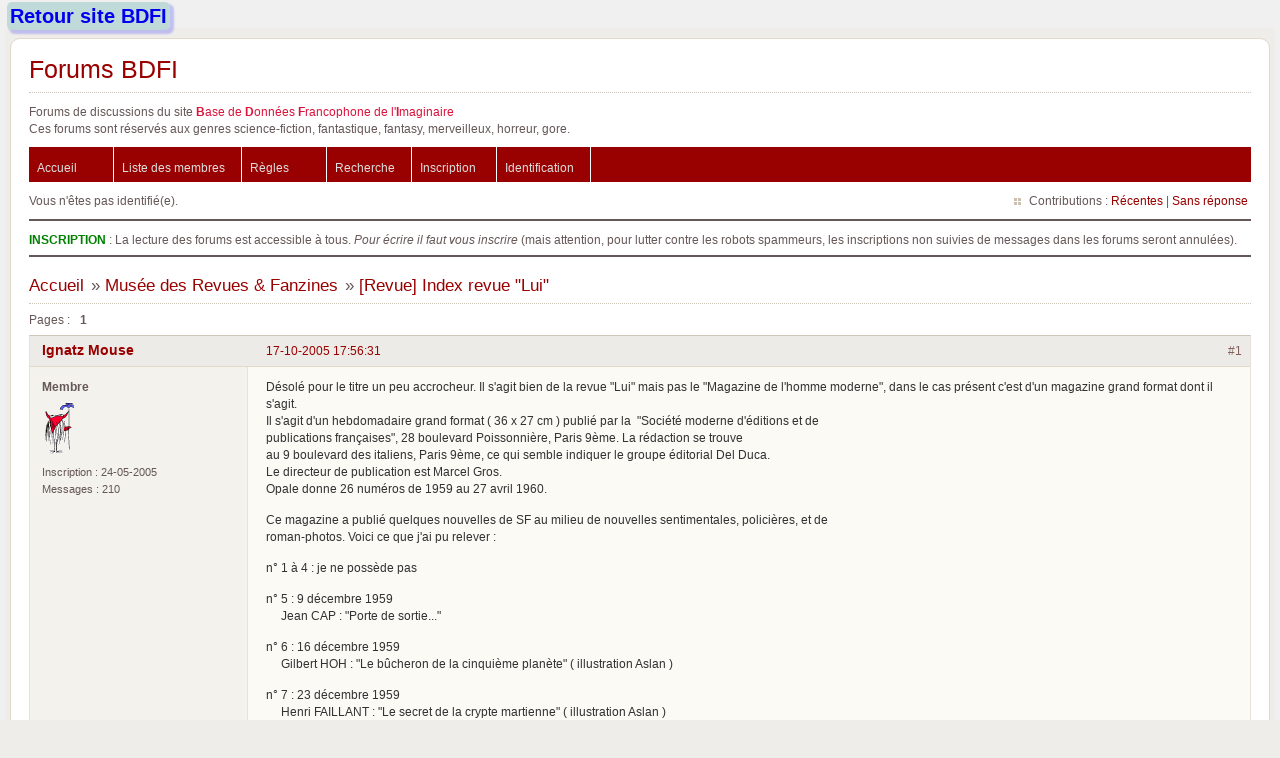

--- FILE ---
content_type: text/html; charset=utf-8
request_url: https://forums.bdfi.net/viewtopic.php?pid=661
body_size: 6804
content:
<!DOCTYPE html PUBLIC "-//W3C//DTD XHTML 1.0 Strict//EN" "http://www.w3.org/TR/xhtml1/DTD/xhtml1-strict.dtd">
<html xmlns="http://www.w3.org/1999/xhtml" xml:lang="fr" lang="fr" dir="ltr">
<head>
<meta http-equiv="Content-Type" content="text/html; charset=utf-8" />
<title>[Revue] Index revue &quot;Lui&quot; / Musée des Revues &amp; Fanzines / Forums BDFI</title>
<link rel="stylesheet" type="text/css" href="style/Fire.css" />
<link rel="canonical" href="viewtopic.php?id=136" title="Page 1" />
<link rel="alternate" type="application/atom+xml" href="extern.php?action=feed&amp;tid=136&amp;type=atom" title="Flux Atom de la discussion" />
</head>
<body>
<style>
body, body#bdfi {
 font-family: Verdana, Helvetica, sans-serif;
 font-size: small;
}

#conteneur {
 padding: 5px;
 background: #fafafa;
 font-family: Verdana, Helvetica, sans-serif;
 font-size: 100%;
 background-color: #f0f0f0;
}

#punindex {
 margin: auto;
 center;
}

.buttonbdfi {
 margin: 2px;
 padding: 3px;
 border-radius: 5px;
 box-shadow: 3px 3px 2px 1px rgba(0, 0, 255, .2);
 background-color: rgba(0, 128, 128, .2);
 text-decoration: none;
}
</style>

<div id="conteneur">


<div>
<a class='buttonbdfi' style='font-size: 20px; font-weight: bold' href='https://www.bdfi.net/' title="Retour au site BDFI">Retour site BDFI</a>
<!--
 - <a class='buttonbdfi' href='http://test.bdfi.net/' title="Site v2 de test">Site v2 (test / bêta)</a>
-->
</div>

<div id="punviewtopic" class="pun">
<div class="top-box"></div>

<div class="punwrap">

<div id="brdheader" class="block">
	<div class="box">
		<div id="brdtitle" class="inbox">
			<h1><a href="index.php">Forums BDFI</a></h1>
			<div id="brddesc">Forums de discussions du site <span style='color:crimson'><b>B</b>ase de <b>D</b>onnées <b>F</b>rancophone de l'<b>I</b>maginaire</span><br />Ces forums sont réservés aux genres science-fiction, fantastique, fantasy, merveilleux, horreur, gore.</div>
		</div>
		<div id="brdmenu" class="inbox">
			<ul>
				<li id="navindex" class="isactive"><a href="index.php">Accueil</a></li>
				<li id="navuserlist"><a href="userlist.php">Liste des membres</a></li>
				<li id="navrules"><a href="misc.php?action=rules">Règles</a></li>
				<li id="navsearch"><a href="search.php">Recherche</a></li>
				<li id="navregister"><a href="register.php">Inscription</a></li>
				<li id="navlogin"><a href="login.php">Identification</a></li>
			</ul>
		</div>
		<div id="brdwelcome" class="inbox">
			<p class="conl">Vous n'êtes pas identifié(e).</p>
			<ul class="conr">
				<li><span>Contributions&#160;: <a href="search.php?action=show_recent" title="Trouver les discussions comportant des messages récents.">Récentes</a> | <a href="search.php?action=show_unanswered" title="Trouver les discussions sans réponse.">Sans réponse</a></span></li>
			</ul>
			<div class="clearer"></div>
		</div>
	</div>
</div>

<div id="announce" class="block">
	<div class="hd"><h2><span>Annonce</span></h2></div>
	<div class="box">
		<div id="announce-block" class="inbox">
			<div class="usercontent"><span style='color:green'><b>INSCRIPTION</b></span> : La lecture des forums est accessible à tous. <em>Pour écrire il faut vous inscrire</em> (mais attention, pour lutter contre les robots spammeurs, les inscriptions non suivies de messages dans les forums seront annulées).</div>
		</div>
	</div>
</div>

<div id="brdmain">
<div class="linkst">
	<div class="inbox crumbsplus">
		<ul class="crumbs">
			<li><a href="index.php">Accueil</a></li>
			<li><span>»&#160;</span><a href="viewforum.php?id=31">Musée des Revues &amp; Fanzines</a></li>
			<li><span>»&#160;</span><strong><a href="viewtopic.php?id=136">[Revue] Index revue &quot;Lui&quot;</a></strong></li>
		</ul>
		<div class="pagepost">
			<p class="pagelink conl"><span class="pages-label">Pages&#160;: </span><strong class="item1">1</strong></p>
		</div>
		<div class="clearer"></div>
	</div>
</div>

<div id="p661" class="blockpost rowodd firstpost blockpost1">
	<h2><span><span class="conr">#1</span> <a href="viewtopic.php?pid=661#p661">17-10-2005 17:56:31</a></span></h2>
	<div class="box">
		<div class="inbox">
			<div class="postbody">
				<div class="postleft">
					<dl>
						<dt><strong><a href="profile.php?id=27">Ignatz Mouse</a></strong></dt>
						<dd class="usertitle"><strong>Membre</strong></dd>
						<dd class="postavatar"><img src="https://forums.bdfi.net/img/avatars/27.gif?m=1609701033" width="33" height="54" alt="" /></dd>
						<dd><span>Inscription&#160;: 24-05-2005</span></dd>
						<dd><span>Messages&#160;: 210</span></dd>
					</dl>
				</div>
				<div class="postright">
					<h3>[Revue] Index revue &quot;Lui&quot;</h3>
					<div class="postmsg">
						<p>Désolé pour le titre un peu accrocheur. Il s&#039;agit bien de la revue &quot;Lui&quot; mais pas le &quot;Magazine de l&#039;homme moderne&quot;, dans le cas présent c&#039;est d&#039;un magazine grand format dont il s&#039;agit.<br />Il s&#039;agit d&#039;un hebdomadaire grand format ( 36 x 27 cm ) publié par la&#160; &quot;Société moderne d&#039;éditions et de<br />publications françaises&quot;, 28 boulevard Poissonnière, Paris 9ème. La rédaction se trouve<br />au 9 boulevard des italiens, Paris 9ème, ce qui semble indiquer le groupe éditorial Del Duca.<br />Le directeur de publication est Marcel Gros.<br />Opale donne 26 numéros de 1959 au 27 avril 1960.</p><p>Ce magazine a publié quelques nouvelles de SF au milieu de nouvelles sentimentales, policières, et de <br />roman-photos. Voici ce que j&#039;ai pu relever :</p><p>n° 1 à 4 : je ne possède pas</p><p>n° 5 : 9 décembre 1959<br />&#160; &#160; &#160;Jean CAP : &quot;Porte de sortie...&quot;</p><p>n° 6 : 16 décembre 1959<br />&#160; &#160; &#160;Gilbert HOH : &quot;Le bûcheron de la cinquième planète&quot; ( illustration Aslan )</p><p>n° 7 : 23 décembre 1959<br />&#160; &#160; &#160;Henri FAILLANT : &quot;Le secret de la crypte martienne&quot; ( illustration Aslan )</p><p>n° 8 : 30 décembre 1959<br />&#160; &#160; &#160;Marianne KOHLER : &quot;Le revenant&quot; ( nouvelle fantastique, illustration Aslan )</p><p>n° 9 : 6 janvier 1960<br />&#160; &#160; &#160;Winston MARKS : &quot;Les deux &#039;Madame&#039; Custer&quot; ( illustration Aslan )</p><p>n° 10 : 13 janvier 1960<br />&#160; &#160; &#160;Richard WILSON : &quot;Le sérum de longue vie&quot; ( illustration Aslan )</p><p>n° 11 : 20 janvier 1960............&#160; je ne posséde pas</p><p>n° 12 : 27 janvier 1960<br />&#160; &#160; &#160;pas de nouvelle de SF</p><p>n° 13 : 3 février 1960<br />&#160; &#160; &#160;Jean MEYER : &quot;Vache vole...&quot; ( illustration Aslan )</p><p>n° 14 : 10 février 1960<br />&#160; &#160; &#160;Robert ABERNATHY : &quot;Le flibustier de l&#039;espace&quot; ( illustration Aslan )</p><p>n° 15 : 17 février 1960<br />&#160; &#160; &#160;Christian LENOIR : &quot;Le maître de la vie&quot; ( illustration Aslan )</p><p>n° 16 : 24 février 1960<br />&#160; &#160; &#160;Arthur PORGES : &quot;Le professeur récalcitrant&quot; ( illustration Aslan )</p><p>A partir du n° 17, changement de format ( 31 x 24 cm ) et disparition de la nouvelle de SF.</p><p>Au fait, que je me présente car c&#039;est mon premier &quot;post&quot; sur bdfi :<br />Mon nom est jf *bip...bip...bip...*, collectionneur de littérature populaire en tous genres, et<br />habitant en Bretagne.</p>
					</div>
					<div class="postsignature postmsg"><hr /><p>Pour qu&#039;il y ait le moins de mécontents possible, il faut toujours taper sur les mêmes <br />( devise shadock )</p></div>
				</div>
			</div>
		</div>
		<div class="inbox">
			<div class="postfoot clearb">
				<div class="postfootleft"><p><span>Hors ligne</span></p></div>
			</div>
		</div>
	</div>
</div>

<div id="p662" class="blockpost roweven">
	<h2><span><span class="conr">#2</span> <a href="viewtopic.php?pid=662#p662">18-10-2005 09:11:11</a></span></h2>
	<div class="box">
		<div class="inbox">
			<div class="postbody">
				<div class="postleft">
					<dl>
						<dt><strong><a href="profile.php?id=18">Dave O&#039;Brien</a></strong></dt>
						<dd class="usertitle"><strong>[•°•°•] Abonné absent</strong></dd>
						<dd class="postavatar"><img src="https://forums.bdfi.net/img/avatars/18.jpg?m=1609701032" width="43" height="54" alt="" /></dd>
						<dd><span>Inscription&#160;: 31-03-2005</span></dd>
						<dd><span>Messages&#160;: 3 390</span></dd>
					</dl>
				</div>
				<div class="postright">
					<h3>Re&#160;: [Revue] Index revue &quot;Lui&quot;</h3>
					<div class="postmsg">
						<p>M... ! jf, sur un forum on emploie un pseudo débile, pas son nom ! <span class="postimg"><img src="http://smileys.sur-la-toile.com/repository/Rires/mdr6.gif" alt="mdr6.gif" /></span><br /><em>&gt;&gt; Ca c&#039;était avant que je ne transforme son pseudo</em></p><p>Sinon, ça va m&#039;obliger à aller chercher les quatre premiers numéros dans ma collec&#039;, ça ! (Si je les retrouve, j&#039;en ferai un descriptif complet sur la liste &quot;livres populaires&quot;, comme tu l&#039;as fait pour les autres).</p>
						<p class="postedit"><em>Dernière modification par gil (21-10-2005 23:06:19)</em></p>
					</div>
				</div>
			</div>
		</div>
		<div class="inbox">
			<div class="postfoot clearb">
				<div class="postfootleft"><p><span>Hors ligne</span></p></div>
			</div>
		</div>
	</div>
</div>

<div id="p663" class="blockpost rowodd">
	<h2><span><span class="conr">#3</span> <a href="viewtopic.php?pid=663#p663">18-10-2005 17:31:59</a></span></h2>
	<div class="box">
		<div class="inbox">
			<div class="postbody">
				<div class="postleft">
					<dl>
						<dt><strong><a href="profile.php?id=18">Dave O&#039;Brien</a></strong></dt>
						<dd class="usertitle"><strong>[•°•°•] Abonné absent</strong></dd>
						<dd class="postavatar"><img src="https://forums.bdfi.net/img/avatars/18.jpg?m=1609701032" width="43" height="54" alt="" /></dd>
						<dd><span>Inscription&#160;: 31-03-2005</span></dd>
						<dd><span>Messages&#160;: 3 390</span></dd>
					</dl>
				</div>
				<div class="postright">
					<h3>Re&#160;: [Revue] Index revue &quot;Lui&quot;</h3>
					<div class="postmsg">
						<p>Et, tant que j&#039;y pense, faudra que je retrouve les titres originaux des nouvelles américaines.</p><p>Je me demande si je ne les avais pas déjà décryptés dans un article pour le &quot;Bulletin des Amateurs d&#039;Anticipation Ancienne&quot;...</p>
					</div>
				</div>
			</div>
		</div>
		<div class="inbox">
			<div class="postfoot clearb">
				<div class="postfootleft"><p><span>Hors ligne</span></p></div>
			</div>
		</div>
	</div>
</div>

<div id="p664" class="blockpost roweven">
	<h2><span><span class="conr">#4</span> <a href="viewtopic.php?pid=664#p664">18-10-2005 23:09:54</a></span></h2>
	<div class="box">
		<div class="inbox">
			<div class="postbody">
				<div class="postleft">
					<dl>
						<dt><strong><a href="profile.php?id=2">gil</a></strong></dt>
						<dd class="usertitle"><strong>[•°•°•] BDFI ProGamer</strong></dd>
						<dd class="postavatar"><img src="https://forums.bdfi.net/img/avatars/2.jpg?m=1609701032" width="64" height="64" alt="" /></dd>
						<dd><span>Inscription&#160;: 18-01-2005</span></dd>
						<dd><span>Messages&#160;: 5 492</span></dd>
						<dd class="usercontacts"><span class="website"><a href="http://www.bdfi.net" rel="nofollow">Site Web</a></span></dd>
					</dl>
				</div>
				<div class="postright">
					<h3>Re&#160;: [Revue] Index revue &quot;Lui&quot;</h3>
					<div class="postmsg">
						<div class="quotebox"><cite>Ignatz Mouse&#160; a écrit&#160;:</cite><blockquote><div><p>[...]Voici ce que j&#039;ai pu relever :</p></div></blockquote></div><p>Un grand merci ! <br />Quelques possibilités de VO:</p><div class="quotebox"><blockquote><div><p>Winston MARKS : &quot;Les deux &#039;Madame&#039; Custer&quot;</p></div></blockquote></div><p>Semble être : 1955, The Fission of Mrs. Custer</p><div class="quotebox"><blockquote><div><p>Richard WILSON : &quot;Le sérum de longue vie&quot;</p></div></blockquote></div><p>sais pas...</p><div class="quotebox"><blockquote><div><p>Robert ABERNATHY : &quot;Le flibustier de l&#039;espace&quot;</p></div></blockquote></div><p>Semble être : 1944, Saboteur of Space</p><div class="quotebox"><blockquote><div><p>Arthur PORGES : &quot;Le professeur récalcitrant&quot;</p></div></blockquote></div><p>1954, The Unwilling Professor</p><p>Les adapatateurs/traducteurs sont-ils indiqués ?<br />Gil</p>
					</div>
				</div>
			</div>
		</div>
		<div class="inbox">
			<div class="postfoot clearb">
				<div class="postfootleft"><p><span>Hors ligne</span></p></div>
			</div>
		</div>
	</div>
</div>

<div id="p665" class="blockpost rowodd">
	<h2><span><span class="conr">#5</span> <a href="viewtopic.php?pid=665#p665">19-10-2005 00:24:20</a></span></h2>
	<div class="box">
		<div class="inbox">
			<div class="postbody">
				<div class="postleft">
					<dl>
						<dt><strong><a href="profile.php?id=18">Dave O&#039;Brien</a></strong></dt>
						<dd class="usertitle"><strong>[•°•°•] Abonné absent</strong></dd>
						<dd class="postavatar"><img src="https://forums.bdfi.net/img/avatars/18.jpg?m=1609701032" width="43" height="54" alt="" /></dd>
						<dd><span>Inscription&#160;: 31-03-2005</span></dd>
						<dd><span>Messages&#160;: 3 390</span></dd>
					</dl>
				</div>
				<div class="postright">
					<h3>Re&#160;: [Revue] Index revue &quot;Lui&quot;</h3>
					<div class="postmsg">
						<p>D&#039;après l&#039;article de Jean Muller (apparemment, il avait raté le n° 9) paru dans le &quot;Bulletin&quot; n° 31 et que j&#039;avais annoté pour rajouter les titres originaux, il y aurait en plus :</p><p>N° 1 : rien n&#039;est mentionné</p><p>N° 2 : <em>Sous un autre soleil</em> de Selen Silver</p><p>N° 3 : <em>La Grande révélation</em> de Franck Ladret &amp; Léopold Massiéra</p><p>N° 4 : <em>L&#039;Ere du Verseau</em> de Henri Desanti</p><p>N° 11 : rien n&#039;est mentionné</p><p>P.S. : je n&#039;avais pas moi non plus retrouvé l&#039;origine de la nouvelle de Richard Wilson.</p>
					</div>
				</div>
			</div>
		</div>
		<div class="inbox">
			<div class="postfoot clearb">
				<div class="postfootleft"><p><span>Hors ligne</span></p></div>
			</div>
		</div>
	</div>
</div>

<div id="p42201" class="blockpost roweven">
	<h2><span><span class="conr">#6</span> <a href="viewtopic.php?pid=42201#p42201">25-05-2012 12:40:32</a></span></h2>
	<div class="box">
		<div class="inbox">
			<div class="postbody">
				<div class="postleft">
					<dl>
						<dt><strong><a href="profile.php?id=17315">Hacken</a></strong></dt>
						<dd class="usertitle"><strong>Membre</strong></dd>
						<dd class="postavatar"><img src="https://forums.bdfi.net/img/avatars/17315.jpg?m=1609701032" width="63" height="64" alt="" /></dd>
						<dd><span>Inscription&#160;: 25-05-2012</span></dd>
						<dd><span>Messages&#160;: 1</span></dd>
					</dl>
				</div>
				<div class="postright">
					<h3>Re&#160;: [Revue] Index revue &quot;Lui&quot;</h3>
					<div class="postmsg">
						<p>Bonjour,</p><p>Serait-il possible de m&#039;indiquer comment se procurer la revue &quot;LUI&quot; numero 10&#160; du 13 janvier 1960 ?<br />J&#039;ai beaucoup de difficultees pour la trouver sur internet.<br />Quelqu&#039;un l&#039;aurait-il en double ?</p><p>Mon email est disponible pour toute reponse, merci.</p>
					</div>
					<div class="postsignature postmsg"><hr /><p>Bienvenue sur le site de documentation sur les tortues : <a href="http://cheloniens.free.fr" rel="nofollow">http://cheloniens.free.fr</a> <img src="https://forums.bdfi.net/img/smilies/smile.png" alt="smile" /></p></div>
				</div>
			</div>
		</div>
		<div class="inbox">
			<div class="postfoot clearb">
				<div class="postfootleft"><p><span>Hors ligne</span></p></div>
			</div>
		</div>
	</div>
</div>

<div id="p42203" class="blockpost rowodd">
	<h2><span><span class="conr">#7</span> <a href="viewtopic.php?pid=42203#p42203">25-05-2012 13:09:52</a></span></h2>
	<div class="box">
		<div class="inbox">
			<div class="postbody">
				<div class="postleft">
					<dl>
						<dt><strong><a href="profile.php?id=64">Cirroco Jones</a></strong></dt>
						<dd class="usertitle"><strong>[•°•°•] Perdue dans les asteroïdes</strong></dd>
						<dd class="postavatar"><img src="https://forums.bdfi.net/img/avatars/64.gif?m=1609701035" width="53" height="64" alt="" /></dd>
						<dd><span>Inscription&#160;: 20-02-2006</span></dd>
						<dd><span>Messages&#160;: 6 613</span></dd>
					</dl>
				</div>
				<div class="postright">
					<h3>Re&#160;: [Revue] Index revue &quot;Lui&quot;</h3>
					<div class="postmsg">
						<p>Hello!</p><p>Difficile à acquérir parce qu&#039;il est rare et très demandé. Il y en avait un en vente au début du mois sur Delc&#039;, dans un état très moyen et même sur ce site pas très excité au niveau des enchères, il y a eu une petite montée d&#039;adrénaline :<br /><a href="http://www.delcampe.fr/page/item/id,168330918,var,Lui-1960-n-10-13-janvier-Dourdan-Bermudes-phare-Barque-Fuveau-Bouches-du-Rhone-Etats-Unis-tortue-Miami-Enfantin-Vezzani,language,F.html" rel="nofollow">http://www.delcampe.fr/page/item/id,168 … age,F.html</a><br />J&#039;allais te demander s&#039;il y avait une tortue torride dans la revue, mais la réponse est dans le texte, et oui, il y en a une, du Miami Vice <img src="https://forums.bdfi.net/img/smilies/big_smile.png" alt="big_smile" /></p><p>Tu peux toujours essayer de faire un souhait sur Price M&#039;, Delc&#039; ou Eb&#039;, tu seras prévenu lorsqu&#039;un exemplaire est mis en vente.</p><p>Sympa ton site [k]élonien (en prononciation souhaitée).</p>
					</div>
				</div>
			</div>
		</div>
		<div class="inbox">
			<div class="postfoot clearb">
				<div class="postfootleft"><p><span>Hors ligne</span></p></div>
			</div>
		</div>
	</div>
</div>

<div id="p44492" class="blockpost roweven">
	<h2><span><span class="conr">#8</span> <a href="viewtopic.php?pid=44492#p44492">10-02-2013 19:23:57</a></span></h2>
	<div class="box">
		<div class="inbox">
			<div class="postbody">
				<div class="postleft">
					<dl>
						<dt><strong><a href="profile.php?id=578">jeandive</a></strong></dt>
						<dd class="usertitle"><strong>Membre</strong></dd>
						<dd class="postavatar"><img src="https://forums.bdfi.net/img/avatars/578.jpg?m=1609701034" width="49" height="64" alt="" /></dd>
						<dd><span>Inscription&#160;: 16-02-2008</span></dd>
						<dd><span>Messages&#160;: 1 048</span></dd>
						<dd class="usercontacts"><span class="website"><a href="http://frank-r-paul.blogspot.com/" rel="nofollow">Site Web</a></span></dd>
					</dl>
				</div>
				<div class="postright">
					<h3>Re&#160;: [Revue] Index revue &quot;Lui&quot;</h3>
					<div class="postmsg">
						<p>&lt;&lt; ....publié par la&#160; &quot;Société moderne d&#039;éditions et depublications françaises&quot;, 28 boulevard Poissonnière, Paris 9ème. La rédaction se trouveau 9 boulevard des italiens, Paris 9ème, ce qui semble indiquer le groupe éditorial Del Duca. &gt;&gt;<br />un rapport precis entre del duca et la SMEPF ?</p>
					</div>
					<div class="postsignature postmsg"><hr /><p><a href="http://curieuxsf.blogspot.com" rel="nofollow">http://curieuxsf.blogspot.com</a>/<br /><a href="http://frank-r-paul.blogspot.com" rel="nofollow">http://frank-r-paul.blogspot.com</a>/</p></div>
				</div>
			</div>
		</div>
		<div class="inbox">
			<div class="postfoot clearb">
				<div class="postfootleft"><p><span>Hors ligne</span></p></div>
			</div>
		</div>
	</div>
</div>

<div id="p61240" class="blockpost rowodd">
	<h2><span><span class="conr">#9</span> <a href="viewtopic.php?pid=61240#p61240">06-03-2023 23:52:48</a></span></h2>
	<div class="box">
		<div class="inbox">
			<div class="postbody">
				<div class="postleft">
					<dl>
						<dt><strong><a href="profile.php?id=578">jeandive</a></strong></dt>
						<dd class="usertitle"><strong>Membre</strong></dd>
						<dd class="postavatar"><img src="https://forums.bdfi.net/img/avatars/578.jpg?m=1609701034" width="49" height="64" alt="" /></dd>
						<dd><span>Inscription&#160;: 16-02-2008</span></dd>
						<dd><span>Messages&#160;: 1 048</span></dd>
						<dd class="usercontacts"><span class="website"><a href="http://frank-r-paul.blogspot.com/" rel="nofollow">Site Web</a></span></dd>
					</dl>
				</div>
				<div class="postright">
					<h3>Re&#160;: [Revue] Index revue &quot;Lui&quot;</h3>
					<div class="postmsg">
						<p>pour récapituler :</p><p>No 1&#160; suprême barrière&#160; &#160; &#160;François Pagery&#160; ( pseudo du trio PAtrice Rondard, GErard Klein et Richard Chomet - source S.Lehman et J.F.Archaimbault )</p><p>N° 2 : Sous un autre soleil&#160; &#160; &#160; &#160; Selen Silver</p><p>N° 3 : La Grande révélation&#160; &#160; &#160; &#160; &#160; Franck Ladret &amp; Léopold Massiéra</p><p>N° 4 : L&#039;Ere du Verseau&#160; &#160; &#160; &#160; Henri Desanti</p><p>n° 5 : 9 décembre 1959<br />&#160; &#160; &#160;Jean CAP : &quot;Porte de sortie...&quot;</p><p>n° 6 : 16 décembre 1959<br />&#160; &#160; &#160;Gilbert HOH : &quot;Le bûcheron de la cinquième planète&quot; ( illustration Aslan )</p><p>n° 7 : 23 décembre 1959<br />&#160; &#160; &#160;Henri FAILLANT : &quot;Le secret de la crypte martienne&quot; ( illustration Aslan )</p><p>n° 8 : 30 décembre 1959<br />&#160; &#160; &#160;Marianne KOHLER : &quot;Le revenant&quot; ( nouvelle fantastique, illustration Aslan )&#160; &#160; - peut être la journaliste -écrivaine Mariane ( un seul N ) Kohler </p><p>n° 9 : 6 janvier 1960<br />&#160; &#160; &#160;Winston MARKS : &quot;Les deux &#039;Madame&#039; Custer&quot; ( illustration Aslan )&#160; &#160;-&#160; 1955, The Fission of Mrs. Custer</p><p>n° 10 : 13 janvier 1960<br />&#160; &#160; &#160;Richard WILSON : &quot;Le sérum de longue vie&quot; ( illustration Aslan )&#160; &#160; &#160; &#160;- 1955, Honor </p><p>n° 11 : 20 janvier 1960.&#160; &#160; &#160; &#160; &#160; pas de nouvelle de SF <br />n° 12 : 27 janvier 1960&#160; &#160; &#160; &#160; &#160; &#160;pas de nouvelle de SF</p><p>n° 13 : 3 février 1960<br />&#160; &#160; &#160;Jean MEYER : &quot;Vache vole...&quot; ( illustration Aslan )</p><p>n° 14 : 10 février 1960<br />&#160; &#160; &#160;Robert ABERNATHY : &quot;Le flibustier de l&#039;espace&quot; ( illustration Aslan )&#160; - 1944, Saboteur of Space</p><p>n° 15 : 17 février 1960<br />&#160; &#160; &#160;Christian LENOIR : &quot;Le maître de la vie&quot; ( illustration Aslan )</p><p>n° 16 : 24 février 1960<br />&#160; &#160; &#160;Arthur PORGES : &quot;Le professeur récalcitrant&quot; ( illustration Aslan )&#160; &#160; &#160;- 1954, The Unwilling Professor</p><br /><p>A partir du n° 17, changement de format ( 31 x 24 cm ) et disparition de la nouvelle de SF.</p>
						<p class="postedit"><em>Dernière modification par jeandive (06-03-2023 23:59:32)</em></p>
					</div>
					<div class="postsignature postmsg"><hr /><p><a href="http://curieuxsf.blogspot.com" rel="nofollow">http://curieuxsf.blogspot.com</a>/<br /><a href="http://frank-r-paul.blogspot.com" rel="nofollow">http://frank-r-paul.blogspot.com</a>/</p></div>
				</div>
			</div>
		</div>
		<div class="inbox">
			<div class="postfoot clearb">
				<div class="postfootleft"><p><span>Hors ligne</span></p></div>
			</div>
		</div>
	</div>
</div>

<div id="p65229" class="blockpost roweven">
	<h2><span><span class="conr">#10</span> <a href="viewtopic.php?pid=65229#p65229">21-03-2025 08:56:23</a></span></h2>
	<div class="box">
		<div class="inbox">
			<div class="postbody">
				<div class="postleft">
					<dl>
						<dt><strong><a href="profile.php?id=21527">chev03</a></strong></dt>
						<dd class="usertitle"><strong>Nouveau</strong></dd>
						<dd><span>Inscription&#160;: 21-03-2025</span></dd>
						<dd><span>Messages&#160;: 1</span></dd>
					</dl>
				</div>
				<div class="postright">
					<h3>Re&#160;: [Revue] Index revue &quot;Lui&quot;</h3>
					<div class="postmsg">
						<p>Bonjour à tous, <br />je recherche désespérément les scans de l&#039;histoire de Mme BOVARY illustrée par DUT (250 DPI si possible), il me manque le début de l&#039;histoire avec les numéros 1 à 4. De même savez-vous si l&#039;histoire continue après le numéro 17 et le changement de format.<br />Merci d&#039;avance à tous.</p>
					</div>
				</div>
			</div>
		</div>
		<div class="inbox">
			<div class="postfoot clearb">
				<div class="postfootleft"><p><span>Hors ligne</span></p></div>
			</div>
		</div>
	</div>
</div>

<div id="p65295" class="blockpost rowodd">
	<h2><span><span class="conr">#11</span> <a href="viewtopic.php?pid=65295#p65295">27-03-2025 19:32:52</a></span></h2>
	<div class="box">
		<div class="inbox">
			<div class="postbody">
				<div class="postleft">
					<dl>
						<dt><strong><a href="profile.php?id=4082">Charles le Téméraire</a></strong></dt>
						<dd class="usertitle"><strong>(¯`*•. splash .•*´¯)</strong></dd>
						<dd class="postavatar"><img src="https://forums.bdfi.net/img/avatars/4082.jpg?m=1609701033" width="61" height="64" alt="" /></dd>
						<dd><span>Lieu&#160;: Proxima du Centaure</span></dd>
						<dd><span>Inscription&#160;: 14-05-2010</span></dd>
						<dd><span>Messages&#160;: 1 330</span></dd>
					</dl>
				</div>
				<div class="postright">
					<h3>Re&#160;: [Revue] Index revue &quot;Lui&quot;</h3>
					<div class="postmsg">
						<p>Désolé, je n&#039;ai aucun exemplaire de cette revue <img src="https://forums.bdfi.net/img/smilies/hmm.png" alt="hmm" /></p>
					</div>
					<div class="postsignature postmsg"><hr /><p>Point n&#039;ai/n&#039;est besoin d&#039;espérer pour entreprendre, ni de réussir pour persévérer.</p></div>
				</div>
			</div>
		</div>
		<div class="inbox">
			<div class="postfoot clearb">
				<div class="postfootleft"><p><span>Hors ligne</span></p></div>
			</div>
		</div>
	</div>
</div>

<div class="postlinksb">
	<div class="inbox crumbsplus">
		<div class="pagepost">
			<p class="pagelink conl"><span class="pages-label">Pages&#160;: </span><strong class="item1">1</strong></p>
		</div>
		<ul class="crumbs">
			<li><a href="index.php">Accueil</a></li>
			<li><span>»&#160;</span><a href="viewforum.php?id=31">Musée des Revues &amp; Fanzines</a></li>
			<li><span>»&#160;</span><strong><a href="viewtopic.php?id=136">[Revue] Index revue &quot;Lui&quot;</a></strong></li>
		</ul>
		<div class="clearer"></div>
	</div>
</div>
</div>

<div id="brdfooter" class="block">
	<h2><span>Pied de page des forums</span></h2>
	<div class="box">
		<div id="brdfooternav" class="inbox">
			<div class="conl">
				<form id="qjump" method="get" action="viewforum.php">
					<div><label><span>Atteindre<br /></span>
					<select name="id" onchange="window.location=('viewforum.php?id='+this.options[this.selectedIndex].value)">
						<optgroup label="Littératures de l&#039;Imaginaire">
							<option value="3">Imaginaire moderne (de 1945 à nos jours)</option>
							<option value="5">Imaginaire ancien</option>
							<option value="12">Imaginaire jeunesse</option>
							<option value="11">Thèmes et sujets imaginaires</option>
							<option value="32">Panthéon</option>
							<option value="19">Les collections</option>
							<option value="31" selected="selected">Musée des Revues &amp; Fanzines</option>
						</optgroup>
						<optgroup label="Annonces">
							<option value="14">Programmes de parution</option>
							<option value="15">Parutions revues, fanzines, e-zines</option>
							<option value="10">Annonces</option>
						</optgroup>
						<optgroup label="En marge...">
							<option value="18">Autres supports de l&#039;Imaginaire</option>
							<option value="21">Bibliothèques et étagères - Logiciels et techniques,</option>
							<option value="16">Autres littératures populaires</option>
							<option value="17">Discussions libres</option>
						</optgroup>
					</select></label>
					<input type="submit" value="Aller" accesskey="g" />
					</div>
				</form>
			</div>
			<div class="conr">
				<p id="feedlinks"><span class="atom"><a href="extern.php?action=feed&amp;tid=136&amp;type=atom">Flux Atom de la discussion</a></span></p>
				<p id="poweredby">Propulsé par <a href="http://fluxbb.org/">FluxBB</a> 1.5.11</p>
			</div>
			<div class="clearer"></div>
		</div>
	</div>
</div>
<p id="debugtime">[ Générées en 0.018 secondes, 10 requêtes exécutées - Utilisation de la mémoire : 557.05 Kio (pic d'utilisation : 576.63 Kio) ]</p>
</div>

<div class="end-box"></div>
</div>

</div>
</body>
</html>
